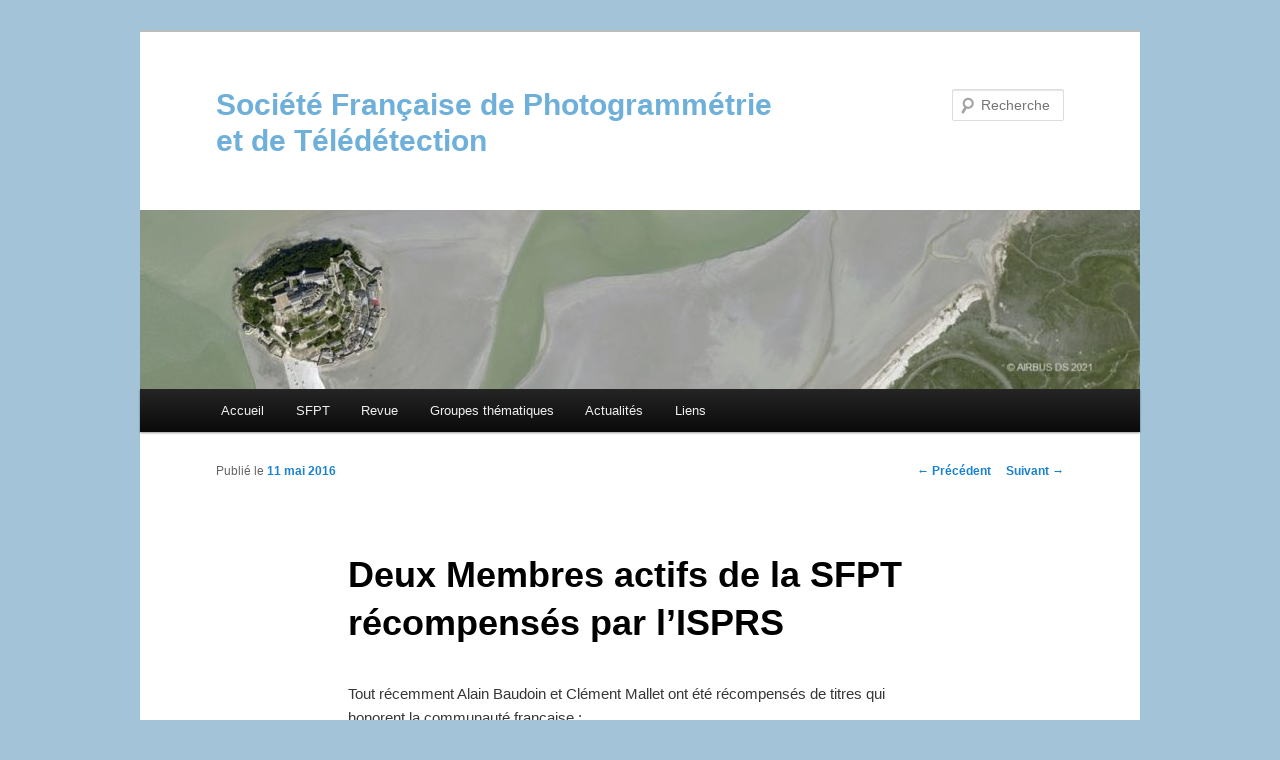

--- FILE ---
content_type: text/html; charset=UTF-8
request_url: https://www.sfpt.fr/2016/05/deux-membres-actifs-de-la-sfpt-recompenses-par-lisprs/
body_size: 10709
content:
<!DOCTYPE html>
<!--[if IE 6]>
<html id="ie6" lang="fr-FR">
<![endif]-->
<!--[if IE 7]>
<html id="ie7" lang="fr-FR">
<![endif]-->
<!--[if IE 8]>
<html id="ie8" lang="fr-FR">
<![endif]-->
<!--[if !(IE 6) & !(IE 7) & !(IE 8)]><!-->
<html lang="fr-FR">
<!--<![endif]-->
<head>
<meta charset="UTF-8" />
<meta name="viewport" content="width=device-width" />
<title>
Deux Membres actifs de la SFPT récompensés par l&rsquo;ISPRS | Société Française de Photogrammétrie et de Télédétection	</title>
<link rel="profile" href="https://gmpg.org/xfn/11" />
<link rel="stylesheet" type="text/css" media="all" href="https://www.sfpt.fr/wp-content/themes/twentyeleven/style.css?ver=20190507" />
<link rel="pingback" href="https://www.sfpt.fr/xmlrpc.php">
<!--[if lt IE 9]>
<script src="https://www.sfpt.fr/wp-content/themes/twentyeleven/js/html5.js?ver=3.7.0" type="text/javascript"></script>
<![endif]-->
<meta name='robots' content='max-image-preview:large' />
	<style>img:is([sizes="auto" i], [sizes^="auto," i]) { contain-intrinsic-size: 3000px 1500px }</style>
	<link rel="alternate" type="application/rss+xml" title="Société Française de Photogrammétrie et de Télédétection &raquo; Flux" href="https://www.sfpt.fr/feed/" />
<link rel="alternate" type="application/rss+xml" title="Société Française de Photogrammétrie et de Télédétection &raquo; Flux des commentaires" href="https://www.sfpt.fr/comments/feed/" />
<script type="text/javascript">
/* <![CDATA[ */
window._wpemojiSettings = {"baseUrl":"https:\/\/s.w.org\/images\/core\/emoji\/15.0.3\/72x72\/","ext":".png","svgUrl":"https:\/\/s.w.org\/images\/core\/emoji\/15.0.3\/svg\/","svgExt":".svg","source":{"concatemoji":"https:\/\/www.sfpt.fr\/wp-includes\/js\/wp-emoji-release.min.js?ver=6.7.4"}};
/*! This file is auto-generated */
!function(i,n){var o,s,e;function c(e){try{var t={supportTests:e,timestamp:(new Date).valueOf()};sessionStorage.setItem(o,JSON.stringify(t))}catch(e){}}function p(e,t,n){e.clearRect(0,0,e.canvas.width,e.canvas.height),e.fillText(t,0,0);var t=new Uint32Array(e.getImageData(0,0,e.canvas.width,e.canvas.height).data),r=(e.clearRect(0,0,e.canvas.width,e.canvas.height),e.fillText(n,0,0),new Uint32Array(e.getImageData(0,0,e.canvas.width,e.canvas.height).data));return t.every(function(e,t){return e===r[t]})}function u(e,t,n){switch(t){case"flag":return n(e,"\ud83c\udff3\ufe0f\u200d\u26a7\ufe0f","\ud83c\udff3\ufe0f\u200b\u26a7\ufe0f")?!1:!n(e,"\ud83c\uddfa\ud83c\uddf3","\ud83c\uddfa\u200b\ud83c\uddf3")&&!n(e,"\ud83c\udff4\udb40\udc67\udb40\udc62\udb40\udc65\udb40\udc6e\udb40\udc67\udb40\udc7f","\ud83c\udff4\u200b\udb40\udc67\u200b\udb40\udc62\u200b\udb40\udc65\u200b\udb40\udc6e\u200b\udb40\udc67\u200b\udb40\udc7f");case"emoji":return!n(e,"\ud83d\udc26\u200d\u2b1b","\ud83d\udc26\u200b\u2b1b")}return!1}function f(e,t,n){var r="undefined"!=typeof WorkerGlobalScope&&self instanceof WorkerGlobalScope?new OffscreenCanvas(300,150):i.createElement("canvas"),a=r.getContext("2d",{willReadFrequently:!0}),o=(a.textBaseline="top",a.font="600 32px Arial",{});return e.forEach(function(e){o[e]=t(a,e,n)}),o}function t(e){var t=i.createElement("script");t.src=e,t.defer=!0,i.head.appendChild(t)}"undefined"!=typeof Promise&&(o="wpEmojiSettingsSupports",s=["flag","emoji"],n.supports={everything:!0,everythingExceptFlag:!0},e=new Promise(function(e){i.addEventListener("DOMContentLoaded",e,{once:!0})}),new Promise(function(t){var n=function(){try{var e=JSON.parse(sessionStorage.getItem(o));if("object"==typeof e&&"number"==typeof e.timestamp&&(new Date).valueOf()<e.timestamp+604800&&"object"==typeof e.supportTests)return e.supportTests}catch(e){}return null}();if(!n){if("undefined"!=typeof Worker&&"undefined"!=typeof OffscreenCanvas&&"undefined"!=typeof URL&&URL.createObjectURL&&"undefined"!=typeof Blob)try{var e="postMessage("+f.toString()+"("+[JSON.stringify(s),u.toString(),p.toString()].join(",")+"));",r=new Blob([e],{type:"text/javascript"}),a=new Worker(URL.createObjectURL(r),{name:"wpTestEmojiSupports"});return void(a.onmessage=function(e){c(n=e.data),a.terminate(),t(n)})}catch(e){}c(n=f(s,u,p))}t(n)}).then(function(e){for(var t in e)n.supports[t]=e[t],n.supports.everything=n.supports.everything&&n.supports[t],"flag"!==t&&(n.supports.everythingExceptFlag=n.supports.everythingExceptFlag&&n.supports[t]);n.supports.everythingExceptFlag=n.supports.everythingExceptFlag&&!n.supports.flag,n.DOMReady=!1,n.readyCallback=function(){n.DOMReady=!0}}).then(function(){return e}).then(function(){var e;n.supports.everything||(n.readyCallback(),(e=n.source||{}).concatemoji?t(e.concatemoji):e.wpemoji&&e.twemoji&&(t(e.twemoji),t(e.wpemoji)))}))}((window,document),window._wpemojiSettings);
/* ]]> */
</script>
<style id='wp-emoji-styles-inline-css' type='text/css'>

	img.wp-smiley, img.emoji {
		display: inline !important;
		border: none !important;
		box-shadow: none !important;
		height: 1em !important;
		width: 1em !important;
		margin: 0 0.07em !important;
		vertical-align: -0.1em !important;
		background: none !important;
		padding: 0 !important;
	}
</style>
<link rel='stylesheet' id='wp-block-library-css' href='https://www.sfpt.fr/wp-includes/css/dist/block-library/style.min.css?ver=6.7.4' type='text/css' media='all' />
<style id='wp-block-library-theme-inline-css' type='text/css'>
.wp-block-audio :where(figcaption){color:#555;font-size:13px;text-align:center}.is-dark-theme .wp-block-audio :where(figcaption){color:#ffffffa6}.wp-block-audio{margin:0 0 1em}.wp-block-code{border:1px solid #ccc;border-radius:4px;font-family:Menlo,Consolas,monaco,monospace;padding:.8em 1em}.wp-block-embed :where(figcaption){color:#555;font-size:13px;text-align:center}.is-dark-theme .wp-block-embed :where(figcaption){color:#ffffffa6}.wp-block-embed{margin:0 0 1em}.blocks-gallery-caption{color:#555;font-size:13px;text-align:center}.is-dark-theme .blocks-gallery-caption{color:#ffffffa6}:root :where(.wp-block-image figcaption){color:#555;font-size:13px;text-align:center}.is-dark-theme :root :where(.wp-block-image figcaption){color:#ffffffa6}.wp-block-image{margin:0 0 1em}.wp-block-pullquote{border-bottom:4px solid;border-top:4px solid;color:currentColor;margin-bottom:1.75em}.wp-block-pullquote cite,.wp-block-pullquote footer,.wp-block-pullquote__citation{color:currentColor;font-size:.8125em;font-style:normal;text-transform:uppercase}.wp-block-quote{border-left:.25em solid;margin:0 0 1.75em;padding-left:1em}.wp-block-quote cite,.wp-block-quote footer{color:currentColor;font-size:.8125em;font-style:normal;position:relative}.wp-block-quote:where(.has-text-align-right){border-left:none;border-right:.25em solid;padding-left:0;padding-right:1em}.wp-block-quote:where(.has-text-align-center){border:none;padding-left:0}.wp-block-quote.is-large,.wp-block-quote.is-style-large,.wp-block-quote:where(.is-style-plain){border:none}.wp-block-search .wp-block-search__label{font-weight:700}.wp-block-search__button{border:1px solid #ccc;padding:.375em .625em}:where(.wp-block-group.has-background){padding:1.25em 2.375em}.wp-block-separator.has-css-opacity{opacity:.4}.wp-block-separator{border:none;border-bottom:2px solid;margin-left:auto;margin-right:auto}.wp-block-separator.has-alpha-channel-opacity{opacity:1}.wp-block-separator:not(.is-style-wide):not(.is-style-dots){width:100px}.wp-block-separator.has-background:not(.is-style-dots){border-bottom:none;height:1px}.wp-block-separator.has-background:not(.is-style-wide):not(.is-style-dots){height:2px}.wp-block-table{margin:0 0 1em}.wp-block-table td,.wp-block-table th{word-break:normal}.wp-block-table :where(figcaption){color:#555;font-size:13px;text-align:center}.is-dark-theme .wp-block-table :where(figcaption){color:#ffffffa6}.wp-block-video :where(figcaption){color:#555;font-size:13px;text-align:center}.is-dark-theme .wp-block-video :where(figcaption){color:#ffffffa6}.wp-block-video{margin:0 0 1em}:root :where(.wp-block-template-part.has-background){margin-bottom:0;margin-top:0;padding:1.25em 2.375em}
</style>
<style id='classic-theme-styles-inline-css' type='text/css'>
/*! This file is auto-generated */
.wp-block-button__link{color:#fff;background-color:#32373c;border-radius:9999px;box-shadow:none;text-decoration:none;padding:calc(.667em + 2px) calc(1.333em + 2px);font-size:1.125em}.wp-block-file__button{background:#32373c;color:#fff;text-decoration:none}
</style>
<style id='global-styles-inline-css' type='text/css'>
:root{--wp--preset--aspect-ratio--square: 1;--wp--preset--aspect-ratio--4-3: 4/3;--wp--preset--aspect-ratio--3-4: 3/4;--wp--preset--aspect-ratio--3-2: 3/2;--wp--preset--aspect-ratio--2-3: 2/3;--wp--preset--aspect-ratio--16-9: 16/9;--wp--preset--aspect-ratio--9-16: 9/16;--wp--preset--color--black: #000;--wp--preset--color--cyan-bluish-gray: #abb8c3;--wp--preset--color--white: #fff;--wp--preset--color--pale-pink: #f78da7;--wp--preset--color--vivid-red: #cf2e2e;--wp--preset--color--luminous-vivid-orange: #ff6900;--wp--preset--color--luminous-vivid-amber: #fcb900;--wp--preset--color--light-green-cyan: #7bdcb5;--wp--preset--color--vivid-green-cyan: #00d084;--wp--preset--color--pale-cyan-blue: #8ed1fc;--wp--preset--color--vivid-cyan-blue: #0693e3;--wp--preset--color--vivid-purple: #9b51e0;--wp--preset--color--blue: #1982d1;--wp--preset--color--dark-gray: #373737;--wp--preset--color--medium-gray: #666;--wp--preset--color--light-gray: #e2e2e2;--wp--preset--gradient--vivid-cyan-blue-to-vivid-purple: linear-gradient(135deg,rgba(6,147,227,1) 0%,rgb(155,81,224) 100%);--wp--preset--gradient--light-green-cyan-to-vivid-green-cyan: linear-gradient(135deg,rgb(122,220,180) 0%,rgb(0,208,130) 100%);--wp--preset--gradient--luminous-vivid-amber-to-luminous-vivid-orange: linear-gradient(135deg,rgba(252,185,0,1) 0%,rgba(255,105,0,1) 100%);--wp--preset--gradient--luminous-vivid-orange-to-vivid-red: linear-gradient(135deg,rgba(255,105,0,1) 0%,rgb(207,46,46) 100%);--wp--preset--gradient--very-light-gray-to-cyan-bluish-gray: linear-gradient(135deg,rgb(238,238,238) 0%,rgb(169,184,195) 100%);--wp--preset--gradient--cool-to-warm-spectrum: linear-gradient(135deg,rgb(74,234,220) 0%,rgb(151,120,209) 20%,rgb(207,42,186) 40%,rgb(238,44,130) 60%,rgb(251,105,98) 80%,rgb(254,248,76) 100%);--wp--preset--gradient--blush-light-purple: linear-gradient(135deg,rgb(255,206,236) 0%,rgb(152,150,240) 100%);--wp--preset--gradient--blush-bordeaux: linear-gradient(135deg,rgb(254,205,165) 0%,rgb(254,45,45) 50%,rgb(107,0,62) 100%);--wp--preset--gradient--luminous-dusk: linear-gradient(135deg,rgb(255,203,112) 0%,rgb(199,81,192) 50%,rgb(65,88,208) 100%);--wp--preset--gradient--pale-ocean: linear-gradient(135deg,rgb(255,245,203) 0%,rgb(182,227,212) 50%,rgb(51,167,181) 100%);--wp--preset--gradient--electric-grass: linear-gradient(135deg,rgb(202,248,128) 0%,rgb(113,206,126) 100%);--wp--preset--gradient--midnight: linear-gradient(135deg,rgb(2,3,129) 0%,rgb(40,116,252) 100%);--wp--preset--font-size--small: 13px;--wp--preset--font-size--medium: 20px;--wp--preset--font-size--large: 36px;--wp--preset--font-size--x-large: 42px;--wp--preset--spacing--20: 0.44rem;--wp--preset--spacing--30: 0.67rem;--wp--preset--spacing--40: 1rem;--wp--preset--spacing--50: 1.5rem;--wp--preset--spacing--60: 2.25rem;--wp--preset--spacing--70: 3.38rem;--wp--preset--spacing--80: 5.06rem;--wp--preset--shadow--natural: 6px 6px 9px rgba(0, 0, 0, 0.2);--wp--preset--shadow--deep: 12px 12px 50px rgba(0, 0, 0, 0.4);--wp--preset--shadow--sharp: 6px 6px 0px rgba(0, 0, 0, 0.2);--wp--preset--shadow--outlined: 6px 6px 0px -3px rgba(255, 255, 255, 1), 6px 6px rgba(0, 0, 0, 1);--wp--preset--shadow--crisp: 6px 6px 0px rgba(0, 0, 0, 1);}:where(.is-layout-flex){gap: 0.5em;}:where(.is-layout-grid){gap: 0.5em;}body .is-layout-flex{display: flex;}.is-layout-flex{flex-wrap: wrap;align-items: center;}.is-layout-flex > :is(*, div){margin: 0;}body .is-layout-grid{display: grid;}.is-layout-grid > :is(*, div){margin: 0;}:where(.wp-block-columns.is-layout-flex){gap: 2em;}:where(.wp-block-columns.is-layout-grid){gap: 2em;}:where(.wp-block-post-template.is-layout-flex){gap: 1.25em;}:where(.wp-block-post-template.is-layout-grid){gap: 1.25em;}.has-black-color{color: var(--wp--preset--color--black) !important;}.has-cyan-bluish-gray-color{color: var(--wp--preset--color--cyan-bluish-gray) !important;}.has-white-color{color: var(--wp--preset--color--white) !important;}.has-pale-pink-color{color: var(--wp--preset--color--pale-pink) !important;}.has-vivid-red-color{color: var(--wp--preset--color--vivid-red) !important;}.has-luminous-vivid-orange-color{color: var(--wp--preset--color--luminous-vivid-orange) !important;}.has-luminous-vivid-amber-color{color: var(--wp--preset--color--luminous-vivid-amber) !important;}.has-light-green-cyan-color{color: var(--wp--preset--color--light-green-cyan) !important;}.has-vivid-green-cyan-color{color: var(--wp--preset--color--vivid-green-cyan) !important;}.has-pale-cyan-blue-color{color: var(--wp--preset--color--pale-cyan-blue) !important;}.has-vivid-cyan-blue-color{color: var(--wp--preset--color--vivid-cyan-blue) !important;}.has-vivid-purple-color{color: var(--wp--preset--color--vivid-purple) !important;}.has-black-background-color{background-color: var(--wp--preset--color--black) !important;}.has-cyan-bluish-gray-background-color{background-color: var(--wp--preset--color--cyan-bluish-gray) !important;}.has-white-background-color{background-color: var(--wp--preset--color--white) !important;}.has-pale-pink-background-color{background-color: var(--wp--preset--color--pale-pink) !important;}.has-vivid-red-background-color{background-color: var(--wp--preset--color--vivid-red) !important;}.has-luminous-vivid-orange-background-color{background-color: var(--wp--preset--color--luminous-vivid-orange) !important;}.has-luminous-vivid-amber-background-color{background-color: var(--wp--preset--color--luminous-vivid-amber) !important;}.has-light-green-cyan-background-color{background-color: var(--wp--preset--color--light-green-cyan) !important;}.has-vivid-green-cyan-background-color{background-color: var(--wp--preset--color--vivid-green-cyan) !important;}.has-pale-cyan-blue-background-color{background-color: var(--wp--preset--color--pale-cyan-blue) !important;}.has-vivid-cyan-blue-background-color{background-color: var(--wp--preset--color--vivid-cyan-blue) !important;}.has-vivid-purple-background-color{background-color: var(--wp--preset--color--vivid-purple) !important;}.has-black-border-color{border-color: var(--wp--preset--color--black) !important;}.has-cyan-bluish-gray-border-color{border-color: var(--wp--preset--color--cyan-bluish-gray) !important;}.has-white-border-color{border-color: var(--wp--preset--color--white) !important;}.has-pale-pink-border-color{border-color: var(--wp--preset--color--pale-pink) !important;}.has-vivid-red-border-color{border-color: var(--wp--preset--color--vivid-red) !important;}.has-luminous-vivid-orange-border-color{border-color: var(--wp--preset--color--luminous-vivid-orange) !important;}.has-luminous-vivid-amber-border-color{border-color: var(--wp--preset--color--luminous-vivid-amber) !important;}.has-light-green-cyan-border-color{border-color: var(--wp--preset--color--light-green-cyan) !important;}.has-vivid-green-cyan-border-color{border-color: var(--wp--preset--color--vivid-green-cyan) !important;}.has-pale-cyan-blue-border-color{border-color: var(--wp--preset--color--pale-cyan-blue) !important;}.has-vivid-cyan-blue-border-color{border-color: var(--wp--preset--color--vivid-cyan-blue) !important;}.has-vivid-purple-border-color{border-color: var(--wp--preset--color--vivid-purple) !important;}.has-vivid-cyan-blue-to-vivid-purple-gradient-background{background: var(--wp--preset--gradient--vivid-cyan-blue-to-vivid-purple) !important;}.has-light-green-cyan-to-vivid-green-cyan-gradient-background{background: var(--wp--preset--gradient--light-green-cyan-to-vivid-green-cyan) !important;}.has-luminous-vivid-amber-to-luminous-vivid-orange-gradient-background{background: var(--wp--preset--gradient--luminous-vivid-amber-to-luminous-vivid-orange) !important;}.has-luminous-vivid-orange-to-vivid-red-gradient-background{background: var(--wp--preset--gradient--luminous-vivid-orange-to-vivid-red) !important;}.has-very-light-gray-to-cyan-bluish-gray-gradient-background{background: var(--wp--preset--gradient--very-light-gray-to-cyan-bluish-gray) !important;}.has-cool-to-warm-spectrum-gradient-background{background: var(--wp--preset--gradient--cool-to-warm-spectrum) !important;}.has-blush-light-purple-gradient-background{background: var(--wp--preset--gradient--blush-light-purple) !important;}.has-blush-bordeaux-gradient-background{background: var(--wp--preset--gradient--blush-bordeaux) !important;}.has-luminous-dusk-gradient-background{background: var(--wp--preset--gradient--luminous-dusk) !important;}.has-pale-ocean-gradient-background{background: var(--wp--preset--gradient--pale-ocean) !important;}.has-electric-grass-gradient-background{background: var(--wp--preset--gradient--electric-grass) !important;}.has-midnight-gradient-background{background: var(--wp--preset--gradient--midnight) !important;}.has-small-font-size{font-size: var(--wp--preset--font-size--small) !important;}.has-medium-font-size{font-size: var(--wp--preset--font-size--medium) !important;}.has-large-font-size{font-size: var(--wp--preset--font-size--large) !important;}.has-x-large-font-size{font-size: var(--wp--preset--font-size--x-large) !important;}
:where(.wp-block-post-template.is-layout-flex){gap: 1.25em;}:where(.wp-block-post-template.is-layout-grid){gap: 1.25em;}
:where(.wp-block-columns.is-layout-flex){gap: 2em;}:where(.wp-block-columns.is-layout-grid){gap: 2em;}
:root :where(.wp-block-pullquote){font-size: 1.5em;line-height: 1.6;}
</style>
<link rel='stylesheet' id='fontawesome-css' href='https://www.sfpt.fr/wp-content/plugins/olevmedia-shortcodes/assets/css/font-awesome.min.css?ver=6.7.4' type='text/css' media='all' />
<link rel='stylesheet' id='omsc-shortcodes-css' href='https://www.sfpt.fr/wp-content/plugins/olevmedia-shortcodes/assets/css/shortcodes.css?ver=6.7.4' type='text/css' media='all' />
<link rel='stylesheet' id='omsc-shortcodes-tablet-css' href='https://www.sfpt.fr/wp-content/plugins/olevmedia-shortcodes/assets/css/shortcodes-tablet.css?ver=6.7.4' type='text/css' media='screen and (min-width: 768px) and (max-width: 959px)' />
<link rel='stylesheet' id='omsc-shortcodes-mobile-css' href='https://www.sfpt.fr/wp-content/plugins/olevmedia-shortcodes/assets/css/shortcodes-mobile.css?ver=6.7.4' type='text/css' media='screen and (max-width: 767px)' />
<link rel='stylesheet' id='twentyeleven-block-style-css' href='https://www.sfpt.fr/wp-content/themes/twentyeleven/blocks.css?ver=20190102' type='text/css' media='all' />
<link rel='stylesheet' id='tablepress-default-css' href='https://www.sfpt.fr/wp-content/tablepress-combined.min.css?ver=3' type='text/css' media='all' />
<script type="text/javascript" src="https://www.sfpt.fr/wp-includes/js/jquery/jquery.min.js?ver=3.7.1" id="jquery-core-js"></script>
<script type="text/javascript" src="https://www.sfpt.fr/wp-includes/js/jquery/jquery-migrate.min.js?ver=3.4.1" id="jquery-migrate-js"></script>
<link rel="https://api.w.org/" href="https://www.sfpt.fr/wp-json/" /><link rel="alternate" title="JSON" type="application/json" href="https://www.sfpt.fr/wp-json/wp/v2/posts/676" /><link rel="EditURI" type="application/rsd+xml" title="RSD" href="https://www.sfpt.fr/xmlrpc.php?rsd" />
<meta name="generator" content="WordPress 6.7.4" />
<link rel="canonical" href="https://www.sfpt.fr/2016/05/deux-membres-actifs-de-la-sfpt-recompenses-par-lisprs/" />
<link rel='shortlink' href='https://www.sfpt.fr/?p=676' />
<link rel="alternate" title="oEmbed (JSON)" type="application/json+oembed" href="https://www.sfpt.fr/wp-json/oembed/1.0/embed?url=https%3A%2F%2Fwww.sfpt.fr%2F2016%2F05%2Fdeux-membres-actifs-de-la-sfpt-recompenses-par-lisprs%2F" />
<link rel="alternate" title="oEmbed (XML)" type="text/xml+oembed" href="https://www.sfpt.fr/wp-json/oembed/1.0/embed?url=https%3A%2F%2Fwww.sfpt.fr%2F2016%2F05%2Fdeux-membres-actifs-de-la-sfpt-recompenses-par-lisprs%2F&#038;format=xml" />
<style>

/* CSS added by Hide Metadata Plugin */

.entry-meta .byline,
			.entry-meta .by-author,
			.entry-header .entry-meta > span.byline,
			.entry-meta .author.vcard {
				display: none;
			}</style>
<script type="text/javascript">
(function(url){
	if(/(?:Chrome\/26\.0\.1410\.63 Safari\/537\.31|WordfenceTestMonBot)/.test(navigator.userAgent)){ return; }
	var addEvent = function(evt, handler) {
		if (window.addEventListener) {
			document.addEventListener(evt, handler, false);
		} else if (window.attachEvent) {
			document.attachEvent('on' + evt, handler);
		}
	};
	var removeEvent = function(evt, handler) {
		if (window.removeEventListener) {
			document.removeEventListener(evt, handler, false);
		} else if (window.detachEvent) {
			document.detachEvent('on' + evt, handler);
		}
	};
	var evts = 'contextmenu dblclick drag dragend dragenter dragleave dragover dragstart drop keydown keypress keyup mousedown mousemove mouseout mouseover mouseup mousewheel scroll'.split(' ');
	var logHuman = function() {
		if (window.wfLogHumanRan) { return; }
		window.wfLogHumanRan = true;
		var wfscr = document.createElement('script');
		wfscr.type = 'text/javascript';
		wfscr.async = true;
		wfscr.src = url + '&r=' + Math.random();
		(document.getElementsByTagName('head')[0]||document.getElementsByTagName('body')[0]).appendChild(wfscr);
		for (var i = 0; i < evts.length; i++) {
			removeEvent(evts[i], logHuman);
		}
	};
	for (var i = 0; i < evts.length; i++) {
		addEvent(evts[i], logHuman);
	}
})('//www.sfpt.fr/?wordfence_lh=1&hid=B8AC1655D63857BAEC6804633BF80FFB');
</script>		<style type="text/css" id="twentyeleven-header-css">
				#site-title a,
		#site-description {
			color: #6fb0da;
		}
		</style>
		<style type="text/css" id="custom-background-css">
body.custom-background { background-color: #a2c3d8; }
</style>
	<link rel="icon" href="https://www.sfpt.fr/wp-content/uploads/2024/01/cropped-logo_sfpt_Bleuclair-32x32.jpg" sizes="32x32" />
<link rel="icon" href="https://www.sfpt.fr/wp-content/uploads/2024/01/cropped-logo_sfpt_Bleuclair-192x192.jpg" sizes="192x192" />
<link rel="apple-touch-icon" href="https://www.sfpt.fr/wp-content/uploads/2024/01/cropped-logo_sfpt_Bleuclair-180x180.jpg" />
<meta name="msapplication-TileImage" content="https://www.sfpt.fr/wp-content/uploads/2024/01/cropped-logo_sfpt_Bleuclair-270x270.jpg" />
</head>

<body class="post-template-default single single-post postid-676 single-format-standard custom-background wp-embed-responsive singular two-column right-sidebar">
<div class="skip-link"><a class="assistive-text" href="#content">Aller au contenu principal</a></div><div id="page" class="hfeed">
	<header id="branding" role="banner">
			<hgroup>
				<h1 id="site-title"><span><a href="https://www.sfpt.fr/" rel="home">Société Française de Photogrammétrie et de Télédétection</a></span></h1>
				<h2 id="site-description"></h2>
			</hgroup>

						<a href="https://www.sfpt.fr/">
									<img src="https://www.sfpt.fr/wp-content/uploads/2022/09/cropped-MtStMichelAirbus-scaled-1.jpg" width="1000" height="179" alt="Société Française de Photogrammétrie et de Télédétection" />
								</a>
			
									<form method="get" id="searchform" action="https://www.sfpt.fr/">
		<label for="s" class="assistive-text">Recherche</label>
		<input type="text" class="field" name="s" id="s" placeholder="Recherche" />
		<input type="submit" class="submit" name="submit" id="searchsubmit" value="Recherche" />
	</form>
			
			<nav id="access" role="navigation">
				<h3 class="assistive-text">Menu principal</h3>
				<div class="menu-menu-1-container"><ul id="menu-menu-1" class="menu"><li id="menu-item-13" class="menu-item menu-item-type-custom menu-item-object-custom menu-item-home menu-item-13"><a href="http://www.sfpt.fr/">Accueil</a></li>
<li id="menu-item-15" class="menu-item menu-item-type-post_type menu-item-object-page menu-item-has-children menu-item-15"><a href="https://www.sfpt.fr/sfpt/">SFPT</a>
<ul class="sub-menu">
	<li id="menu-item-18" class="menu-item menu-item-type-post_type menu-item-object-page menu-item-has-children menu-item-18"><a href="https://www.sfpt.fr/sfpt/">L&rsquo;association</a>
	<ul class="sub-menu">
		<li id="menu-item-28" class="menu-item menu-item-type-post_type menu-item-object-page menu-item-28"><a href="https://www.sfpt.fr/sfpt/">Présentation</a></li>
		<li id="menu-item-16" class="menu-item menu-item-type-post_type menu-item-object-page menu-item-16"><a href="https://www.sfpt.fr/sfpt/fonctionnement/">Fonctionnement</a></li>
		<li id="menu-item-2020" class="menu-item menu-item-type-post_type menu-item-object-page menu-item-2020"><a href="https://www.sfpt.fr/bureau-et-conseil-dadministration-de-la-sfpt/">Bureau</a></li>
		<li id="menu-item-2503" class="menu-item menu-item-type-post_type menu-item-object-page menu-item-2503"><a href="https://www.sfpt.fr/adhesion-a-la-sfpt/">Adhésion</a></li>
		<li id="menu-item-26" class="menu-item menu-item-type-post_type menu-item-object-page menu-item-26"><a href="https://www.sfpt.fr/sfpt/localisation/">Mentions légales</a></li>
	</ul>
</li>
	<li id="menu-item-31" class="menu-item menu-item-type-post_type menu-item-object-page menu-item-31"><a href="https://www.sfpt.fr/sfpt/membres/">Les membres</a></li>
</ul>
</li>
<li id="menu-item-1985" class="menu-item menu-item-type-post_type menu-item-object-page menu-item-has-children menu-item-1985"><a href="https://www.sfpt.fr/revue-francaise-de-photogrammetrie-et-de-teledetection/">Revue</a>
<ul class="sub-menu">
	<li id="menu-item-1984" class="menu-item menu-item-type-post_type menu-item-object-page menu-item-1984"><a href="https://www.sfpt.fr/revue-francaise-de-photogrammetrie-et-de-teledetection/">Présentation</a></li>
	<li id="menu-item-95" class="menu-item menu-item-type-post_type menu-item-object-page menu-item-95"><a href="https://www.sfpt.fr/revue/prix-etudiant-sfpt/">Prix étudiant SFPT</a></li>
</ul>
</li>
<li id="menu-item-113" class="menu-item menu-item-type-post_type menu-item-object-page menu-item-has-children menu-item-113"><a href="https://www.sfpt.fr/groupes-thematiques/">Groupes thématiques</a>
<ul class="sub-menu">
	<li id="menu-item-111" class="menu-item menu-item-type-post_type menu-item-object-page menu-item-111"><a href="https://www.sfpt.fr/groupes-thematiques/photogrammetrie-architecturale/">Photogrammétrie architecturale</a></li>
	<li id="menu-item-110" class="menu-item menu-item-type-post_type menu-item-object-page menu-item-110"><a href="https://www.sfpt.fr/groupes-thematiques/hyperspectrale/">Imagerie hyperspectrale</a></li>
</ul>
</li>
<li id="menu-item-1950" class="menu-item menu-item-type-taxonomy menu-item-object-category current-post-ancestor menu-item-has-children menu-item-1950"><a href="https://www.sfpt.fr/category/actu/">Actualités</a>
<ul class="sub-menu">
	<li id="menu-item-1943" class="menu-item menu-item-type-taxonomy menu-item-object-category menu-item-1943"><a href="https://www.sfpt.fr/category/actu/articles/">Newsletter</a></li>
	<li id="menu-item-292" class="menu-item menu-item-type-taxonomy menu-item-object-category current-post-ancestor current-menu-parent current-post-parent menu-item-292"><a href="https://www.sfpt.fr/category/actu/evenements/">Événements</a></li>
	<li id="menu-item-497" class="menu-item menu-item-type-taxonomy menu-item-object-category menu-item-497"><a href="https://www.sfpt.fr/category/actu/annonces/">Annonces</a></li>
</ul>
</li>
<li id="menu-item-126" class="menu-item menu-item-type-post_type menu-item-object-page menu-item-126"><a href="https://www.sfpt.fr/ressources/">Liens</a></li>
</ul></div>			</nav><!-- #access -->
	</header><!-- #branding -->


	<div id="main">

		<div id="primary">
			<div id="content" role="main">

				
					<nav id="nav-single">
						<h3 class="assistive-text">Navigation des articles</h3>
						<span class="nav-previous"><a href="https://www.sfpt.fr/2016/03/colloque-photogrammetrie-numerique-et-perception-3d-les-nouvelles-conquetes-2/" rel="prev"><span class="meta-nav">&larr;</span> Précédent</a></span>
						<span class="nav-next"><a href="https://www.sfpt.fr/2016/05/ecole-dete-logiciels-libres-pour-le-traitement-des-images-satellites/" rel="next">Suivant <span class="meta-nav">&rarr;</span></a></span>
					</nav><!-- #nav-single -->

					
<article id="post-676" class="post-676 post type-post status-publish format-standard hentry category-evenements">
	<header class="entry-header">
		<h1 class="entry-title">Deux Membres actifs de la SFPT récompensés par l&rsquo;ISPRS</h1>

				<div class="entry-meta">
			<span class="sep">Publié le </span><a href="https://www.sfpt.fr/2016/05/deux-membres-actifs-de-la-sfpt-recompenses-par-lisprs/" title="9 h 58 min" rel="bookmark"><time class="entry-date" datetime="2016-05-11T09:58:28+02:00">11 mai 2016</time></a><span class="by-author"> <span class="sep"> par </span> <span class="author vcard"><a class="url fn n" href="https://www.sfpt.fr/author/philippe/" title="Afficher tous les articles par Administrateur SFPT" rel="author">Administrateur SFPT</a></span></span>		</div><!-- .entry-meta -->
			</header><!-- .entry-header -->

	<div class="entry-content">
		<p>Tout récemment Alain Baudoin et Clément Mallet ont été récompensés de titres qui honorent la communauté française :</p>
<p style="text-align: justify;">Alain Baudoin vient d&rsquo;être nommé ISPRS Fellow (<a href="http://www.isprs.org/members/fellows.aspx">http://www.isprs.org/members/fellows.aspx</a>) à l&rsquo;occasion du congrès 2016. Les « Fellows » (compagnons) de l&rsquo;ISPRS sont nommés tous les quatre ans. Cette distingtion est attribuée aux personnalités remarquées pour la qualité et la continuité des services rendus à l&rsquo;ISPRS.   Alain Baudoin a ainsi été recompensé pour son rôle actif au sein de la société internationale pendant plus de 30 ans.  Après avoir été Secrétaire Général de la Commission VII de 1980 à 1984 il présida le groupe de travail relatif à la cartographie spatiale (Mapping from Space) de 1984 à 1988. Après le lancement de SPOT-5 en 2002 il mis en place une collaboration entre le CNES et l&rsquo;ISPRS pour évaluer la qualité des MNT dérivés de l&rsquo;instrument HRS dont les résultats furent présentés au Congrès d&rsquo;Istanbul en 2004. Enfin il présida la Commission I de 2004 à 2008.<span id="OLK_SRC_BODY_SECTION"><span style="font-size: large;"><br />
</span></span><a href="https://www.sfpt.fr/wp-content/uploads/2016/05/Photo30Mai09.jpg"><img fetchpriority="high" decoding="async" class="wp-image-677 aligncenter" src="https://www.sfpt.fr/wp-content/uploads/2016/05/Photo30Mai09.jpg" alt="Photo30Mai09" width="245" height="324" /></a></p>
<p>&nbsp;</p>
<p style="text-align: justify;">Clément Mallet, chercheur du laboratoire MATIS, vient de recevoir la médaille ISPRS <em>Schwidefsky</em> 2016 (<a href="http://www.isprs.org/society/awards/schwidefsky.aspx">http://www.isprs.org/society/awards/schwidefsky.aspx</a>). Ce prix, financé par la <em>Deutsche Gesellschaft für Photogrammetrie, Fernerkundung und Geoinformation</em> est décerné tous les quatre ans pour récompenser une personne qui a fait des contributions importantes en photogrammétrie, télédétection et sciences des informations géospatiales soit comme éditeur ou auteur d’un ouvrage substantiel, soit dans l’élaboration d’un contenu éducatif dans un média quelle qu’en soit sa forme. Clément Mallet reçoit cette distinction pour sa contribution comme éditeur en chef de la <em>Revue française de photogrammétrie et de télédétection</em> de 2012 à 2015.</p>
<p style="text-align: justify;"><a href="https://www.sfpt.fr/wp-content/uploads/2016/05/mallet_tremendous.jpg"><img decoding="async" class="wp-image-678 aligncenter" src="https://www.sfpt.fr/wp-content/uploads/2016/05/mallet_tremendous.jpg" alt="mallet_tremendous" width="237" height="313" /></a>Félicitations à tous deux !</p>
			</div><!-- .entry-content -->

	<footer class="entry-meta">
		Ce contenu a été publié dans <a href="https://www.sfpt.fr/category/actu/evenements/" rel="category tag">Événements</a> par <a href="https://www.sfpt.fr/author/philippe/">Administrateur SFPT</a>. Mettez-le en favori avec son <a href="https://www.sfpt.fr/2016/05/deux-membres-actifs-de-la-sfpt-recompenses-par-lisprs/" title="Permalien vers Deux Membres actifs de la SFPT récompensés par l&rsquo;ISPRS" rel="bookmark">permalien</a>.
		
			</footer><!-- .entry-meta -->
</article><!-- #post-676 -->

						<div id="comments">
	
	
	
	
</div><!-- #comments -->

				
			</div><!-- #content -->
		</div><!-- #primary -->


	</div><!-- #main -->

	<footer id="colophon" role="contentinfo">

			
<div id="supplementary" class="one">
		<div id="first" class="widget-area" role="complementary">
		<aside id="text-7" class="widget widget_text">			<div class="textwidget"><h3 class="widget-title" style="text-align: center;"><strong>Contact SFPT</strong></h3>
<p style="text-align: center;"><a href="mailto:Sfpt-bureau@sfpt.fr">Sfpt-bureau@sfpt.fr</a></p>
<p style="text-align: center;">c/o Institut Géographique National<br />
73 avenue de Paris &#8211; 94165 SAINT-MANDÉ Cedex</p>
</div>
		</aside><aside id="text-3" class="widget widget_text">			<div class="textwidget"><p>&nbsp;</p>
<table width="100%">
<tbody>
<tr>
<td>
<h3 class="widget-title" style="text-align: center;">Membres donateurs</h3>
<p style="text-align: center; margin-bottom: 0em;"><a href="http://www.cnes.fr/" target="_blank" rel="noopener"><img decoding="async" src="https://www.sfpt.fr/wp-content/uploads/2015/04/index-150x150.png" alt="index" width="125" /> </a> <a href="http://www.ign.fr/" target="_blank" rel="noopener"><img decoding="async" src="https://www.sfpt.fr/wp-content/uploads/2015/04/logo_IGN-376x400.jpg" alt="" width="125" /></a></p>
</td>
<td>
<h3 class="widget-title" style="text-align: center;">Membres bienfaiteurs</h3>
<p style="text-align: center; margin-bottom: 0em;"><a href="https://www.intelligence-airbusds.com" target="_blank" rel="noopener"><img loading="lazy" decoding="async" class="" src="https://www.sfpt.fr/wp-content/uploads/2023/05/image-3-400x81.png" alt="" width="117" height="24" /></a>  <a href="https://www.cls.fr/" target="_blank" rel="noopener"><img decoding="async" src="https://www.sfpt.fr/wp-content/uploads/2022/02/Logo_CLS.jpg" alt="CLS" width="55" /></a> <a href="https://www.fenigs.fr/" target="_blank" rel="noopener"><img decoding="async" style="width: 84px; height: 41px;" src="https://www.sfpt.fr/wp-content/uploads/2020/06/fenigs-logo-simple-480x235-1.png" alt="index" /></a> <a href="https://www.parrot.com/fr" target="_blank" rel="noopener"><img decoding="async" src="https://www.sfpt.fr/wp-content/uploads/2022/02/Logo_Parrot.jpg" alt="Parrot" width="90" /> </a><br />
<a href="https://www.thalesgroup.com/en/content/thales-communications-security" target="_blank" rel="noopener"><img decoding="async" src="https://www.sfpt.fr/wp-content/uploads/2015/04/Thales.png" alt="Thales" width="140" /></a></p>
</td>
</tr>
</tbody>
</table>
<p>&nbsp;</p>
<h3 class="widget-title" style="text-align: center;">Membres de soutien</h3>
<p>&nbsp;</p>
<p style="text-align: center; margin-bottom: 0em; vertical-align: middle;"><a href="https://lavionjaune.com/" target="_blank" rel="noopener"><img decoding="async" src="https://www.sfpt.fr/wp-content/uploads/2015/04/Avion-jaune.gif" alt="Avion jaune" width="50" /></a> <a href="https://bwi.earth/" target="_blank" rel="noopener"><img loading="lazy" decoding="async" class="" src="https://www.sfpt.fr/wp-content/uploads/2023/04/cropped-logo_couleur_bwi-400x188.png" alt="" width="94" height="44" /></a> <a href="http://portail.cea.fr/" target="_blank" rel="noopener"><img decoding="async" src="https://www.sfpt.fr/wp-content/uploads/2015/04/cea.jpg" alt="cea" width="70" /></a> <a href="http://www.cesbio.ups-tlse.fr" target="_blank" rel="noopener"><img decoding="async" src="https://www.sfpt.fr/wp-content/uploads/2019/11/cesbio.jpg" alt="Cesbio" width="70" /></a> <a href="https://dse-datascienceexperts.com/" target="_blank" rel="noopener"><img decoding="async" src="https://www.sfpt.fr/wp-content/uploads/2021/05/DSE_logo_clean.jpg" alt="DSE" width="100" /></a><a href="https://www.esgt.cnam.fr/"><img loading="lazy" decoding="async" class="alignnone wp-image-2964" src="https://www.sfpt.fr/wp-content/uploads/2024/04/Logo-ESGT-150x150.jpg" alt="ESGT" width="60" height="60" srcset="https://www.sfpt.fr/wp-content/uploads/2024/04/Logo-ESGT-150x150.jpg 150w, https://www.sfpt.fr/wp-content/uploads/2024/04/Logo-ESGT-400x397.jpg 400w, https://www.sfpt.fr/wp-content/uploads/2024/04/Logo-ESGT-303x300.jpg 303w, https://www.sfpt.fr/wp-content/uploads/2024/04/Logo-ESGT.jpg 600w" sizes="auto, (max-width: 60px) 100vw, 60px" /></a> <a href="https://www.esrifrance.fr/" target="_blank" rel="noopener"><img loading="lazy" decoding="async" class="" src="https://www.sfpt.fr/wp-content/uploads/2023/12/esri_france_emblem_tag_srgb_white-400x121.png" alt="" width="151" height="46" /></a> <a href="https://geofit.fr"><img loading="lazy" decoding="async" class="alignnone wp-image-2976" src="https://www.sfpt.fr/wp-content/uploads/2024/04/Logo-GEOFIT-400x171.png" alt="GEOFIT" width="100" height="43" srcset="https://www.sfpt.fr/wp-content/uploads/2024/04/Logo-GEOFIT-400x171.png 400w, https://www.sfpt.fr/wp-content/uploads/2024/04/Logo-GEOFIT-1024x438.png 1024w, https://www.sfpt.fr/wp-content/uploads/2024/04/Logo-GEOFIT-768x329.png 768w, https://www.sfpt.fr/wp-content/uploads/2024/04/Logo-GEOFIT-1536x658.png 1536w, https://www.sfpt.fr/wp-content/uploads/2024/04/Logo-GEOFIT-2048x877.png 2048w, https://www.sfpt.fr/wp-content/uploads/2024/04/Logo-GEOFIT-500x214.png 500w" sizes="auto, (max-width: 100px) 100vw, 100px" /></a> <a href="https://www.ggs-solutions.eu/"><img loading="lazy" decoding="async" class="alignnone wp-image-2966" src="https://www.sfpt.fr/wp-content/uploads/2024/04/GGS-France-150x150.png" alt="GGS France" width="87" height="40" srcset="https://www.sfpt.fr/wp-content/uploads/2024/04/GGS-France-400x184.png 400w, https://www.sfpt.fr/wp-content/uploads/2024/04/GGS-France-1024x470.png 1024w, https://www.sfpt.fr/wp-content/uploads/2024/04/GGS-France-768x353.png 768w, https://www.sfpt.fr/wp-content/uploads/2024/04/GGS-France-500x230.png 500w, https://www.sfpt.fr/wp-content/uploads/2024/04/GGS-France.png 1291w" sizes="auto, (max-width: 87px) 100vw, 87px" /></a><a href="https://www.ignfi.fr/fr/" target="_blank" rel="noopener"><img decoding="async" src="https://www.sfpt.fr/wp-content/uploads/2024/12/Logo_IGNFI.png" alt="IGN FI" width="100" /></a> <a href="https://kermap.com/"><img loading="lazy" decoding="async" class="alignnone wp-image-2970" src="https://www.sfpt.fr/wp-content/uploads/2024/04/Kermap-Logo-Carre_resize-150x150.jpg" alt="Kermap" width="49" height="60" srcset="https://www.sfpt.fr/wp-content/uploads/2024/04/Kermap-Logo-Carre_resize-329x400.jpg 329w, https://www.sfpt.fr/wp-content/uploads/2024/04/Kermap-Logo-Carre_resize-843x1024.jpg 843w, https://www.sfpt.fr/wp-content/uploads/2024/04/Kermap-Logo-Carre_resize-768x933.jpg 768w, https://www.sfpt.fr/wp-content/uploads/2024/04/Kermap-Logo-Carre_resize-247x300.jpg 247w, https://www.sfpt.fr/wp-content/uploads/2024/04/Kermap-Logo-Carre_resize.jpg 895w" sizes="auto, (max-width: 49px) 100vw, 49px" /></a><a href="https://www.nv5.com/geospatial/" target="_blank" rel="noopener"><img loading="lazy" decoding="async" class="" src="https://www.sfpt.fr/wp-content/uploads/2023/12/Geospatial-Solutions-Stacked-Color-Non-QSI-400x278.jpg" alt="" width="77" height="53" /></a>  <a href="http://www.onera.fr/" target="_blank" rel="noopener"><img decoding="async" src="https://www.sfpt.fr/wp-content/uploads/2015/04/logo-onera-ident-quadri-HD-1024x292.jpg" alt="logo-onera-ident-quadri-HD" width="120" /></a><br />
<a href="http://www.positics.fr/" target="_blank" rel="noopener"><img decoding="async" src="https://www.sfpt.fr/wp-content/uploads/2015/04/Positics.png" alt="Positics" width="70" /></a> <a href="http://www.shom.fr/" target="_blank" rel="noopener"><img decoding="async" src="https://www.sfpt.fr/wp-content/uploads/2015/04/Shom.jpg" alt="Shom" width="100" /></a> <a href="http://www.sintegra.fr/" target="_blank" rel="noopener"><img decoding="async" src="https://www.sfpt.fr/wp-content/uploads/2015/04/Sintegra2.jpg" alt="Sintegra" width="100" /></a> <a href="https://umr-tetis.fr/index.php/fr/" target="_blank" rel="noopener"><img decoding="async" src="https://www.sfpt.fr/wp-content/uploads/2022/02/Logo_Tetis.jpg" alt="TETIS" width="130" /></a> <a href="https://topoairtech.com/"><img loading="lazy" decoding="async" class="alignnone wp-image-2967" src="https://www.sfpt.fr/wp-content/uploads/2024/04/LOGO-2L-150x150.png" alt="TopoAirtech" width="176" height="45" srcset="https://www.sfpt.fr/wp-content/uploads/2024/04/LOGO-2L-400x102.png 400w, https://www.sfpt.fr/wp-content/uploads/2024/04/LOGO-2L-1024x262.png 1024w, https://www.sfpt.fr/wp-content/uploads/2024/04/LOGO-2L-768x197.png 768w, https://www.sfpt.fr/wp-content/uploads/2024/04/LOGO-2L-1536x393.png 1536w, https://www.sfpt.fr/wp-content/uploads/2024/04/LOGO-2L-2048x524.png 2048w, https://www.sfpt.fr/wp-content/uploads/2024/04/LOGO-2L-500x128.png 500w" sizes="auto, (max-width: 176px) 100vw, 176px" /></a><a href="https://visioterra.fr/" target="_blank" rel="noopener"><img decoding="async" src="https://www.sfpt.fr/wp-content/uploads/2019/06/logo_visioterratexte_3118x3268_original-1.jpg" alt="Visioterra" width="80" /></a> <a href="https://vr2planets.com/" target="_blank" rel="noopener"><img decoding="async" src="https://www.sfpt.fr/wp-content/uploads/2022/02/Logo_VR2Planets.jpg" alt="VR2 Planets" width="60" /></a></p>
</div>
		</aside>	</div><!-- #first .widget-area -->
	
	
	</div><!-- #supplementary -->

			<div id="site-generator">
												<a href="https://wordpress.org/" class="imprint" title="Plate-forme de publication personnelle à la pointe de la sémantique">
					Fièrement propulsé par WordPress				</a>
			</div>
	</footer><!-- #colophon -->
</div><!-- #page -->

<script type="text/javascript">jQuery(function(){omShortcodes.init(["buttons","tooltips","toggle","tabs","responsivebox","counter"]);});</script><script type="text/javascript" src="https://www.sfpt.fr/wp-includes/js/comment-reply.min.js?ver=6.7.4" id="comment-reply-js" async="async" data-wp-strategy="async"></script>
<script type="text/javascript" src="https://www.sfpt.fr/wp-content/plugins/olevmedia-shortcodes/assets/js/shortcodes.js?ver=1.1.9" id="omsc-shortcodes-js"></script>

</body>
</html>
